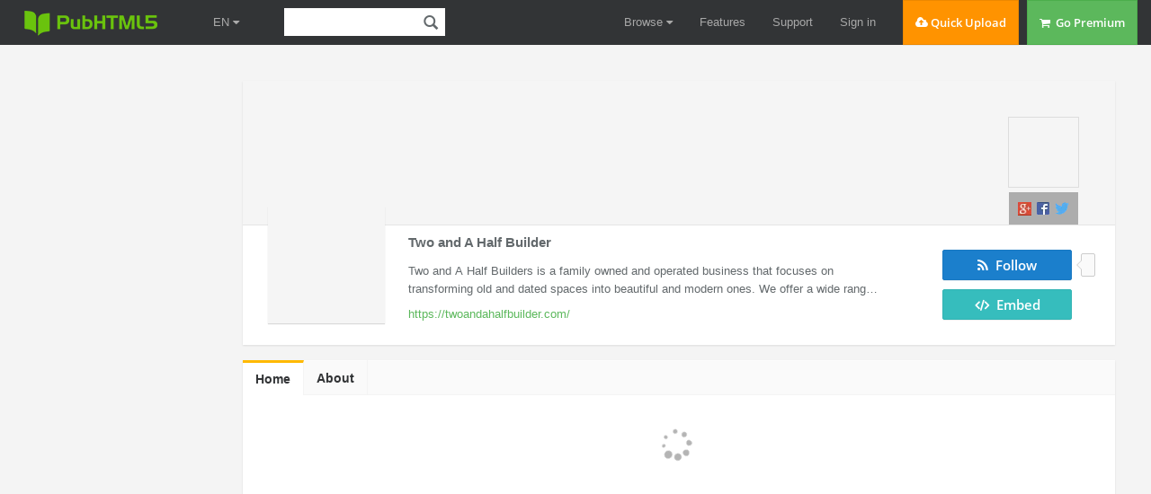

--- FILE ---
content_type: text/html; charset=UTF-8
request_url: https://pubhtml5.com/homepage/thbu/
body_size: 8888
content:
<!DOCTYPE html>

<head><script>(function(w,i,g){w[g]=w[g]||[];if(typeof w[g].push=='function')w[g].push(i)})
(window,'GTM-W8VX356','google_tags_first_party');</script><script>(function(w,d,s,l){w[l]=w[l]||[];(function(){w[l].push(arguments);})('set', 'developer_id.dY2E1Nz', true);
		var f=d.getElementsByTagName(s)[0],
		j=d.createElement(s);j.async=true;j.src='/metrics/';
		f.parentNode.insertBefore(j,f);
		})(window,document,'script','dataLayer');</script>
    <title>Two and A Half Builder Official Homepage | PubHTML5</title>
    <meta http-equiv="Content-Type" content="text/html; charset=utf-8" />
    <meta name="author" content="pubhtml5.com" />
    <meta name="description" content="Read 8 flip pages pulished by Two and A Half Builder on PubHTML5. Follow Two and A Half Builder and get Two and A Half Builder's latest update. Just check Two and A Half Builder's all the flipbooks. Like Two and A Half Builder's homepage? Share Two and A Half Builder's homepage Now." />
    <meta name="keywords" content="Two and A Half Builder Homepage, Two and A Half Builder flip pdf, free flip book publisher, online flip page creator, digital flip pdf publisher, online flip pdf" />
    <link rel="icon" href="/favicon.ico" type="image/x-icon" />
    <link rel='canonical' href='https://pubhtml5.com/homepage/thbu/'/>    <script type="text/javascript" language="javascript" src="/js/jquery-1.10.2.min.js"></script>
    <script type="text/javascript" language="javascript" src="/center/js/ff-utils.js"></script>
    <script type="text/javascript" language="javascript" src="/js/cores/LightBox.js"></script>
    <script type="text/javascript" language="javascript" src="/js/utils/utils.js"></script>
    <script type="text/javascript" language="javascript" src="/js/utils/statistic.js"></script>
    <link rel="stylesheet" type="text/css" href="/css/common.css?11">
    <link rel="stylesheet" type="text/css" href="/center/css/center.css" />
    <link rel="stylesheet" type="text/css" href="/center/css/ff-common.css" />
    <link rel="stylesheet" type="text/css" href="/center/explore/css/explore.css" />
    <link rel="stylesheet" type="text/css" href="/css/WaterPanel.css" />
    <link rel="stylesheet" type="text/css" href="/center/home/home.css" />

    
    <script type="text/javascript" language="javascript" src="/js/lib/jquery.qrcode.min.js"></script>

    <script type="text/javascript" language="javascript" src="//connect.facebook.net/en_US/all.js" defer="defer" aysn="aysn"></script>

    <link rel="stylesheet" type="text/css" href="/center/home/ModalBox.css" />
    <script type="text/javascript" language="javascript" src="/center/home/ModalBox.js"></script>
    <link rel="stylesheet" type="text/css" href="/center/home/EditHomepage.css?79018ae832178a05c62055e3f87517e7" />
    <script type="text/javascript" language="javascript" src="/center/home/jquery.dragsort-0.5.2.min.js"></script>
    <script type="text/javascript" language="javascript" src="/center/home/EditHomepage.js?01cd4d516fed10f2de3ff80c1959c73d"></script>
</head>

<body class="center-background cc-scroll-y">
    

<!--fast upload script-->
<script type="text/javascript">
    var fh5 = {
        uId: "",
        uType: "",
        cmail: "",
        isLoggedIn: false,
        database: {},
        pageData: {},
        uLink: "",
        uEmail: "",
        uName: "",
        uAddress: "",
        uPhone: "",
        caption: "",
        website: "http://pubhtml5.com/",
        AS3BucketName: "online.pubhtml5.com",
        settingsBookLogo: "",
        settingsWebsite: "",
        protocol: document.domain.match(/pubhtml5/) ? "https://" : "http://",
        templateId: 3,
        themeId: 0,
        customDomain: "",
        isUnActivate: "1" == '0' && "1" == '0'

    };
</script>


    <script type="text/javascript" src="/js/build/build.min.js?2d6126059b3dc9c9c0d22d95c4e00487"></script>
        <script id="Cookiebot" src="https://consent.cookiebot.com/uc.js" data-cbid="b9ce1f75-4bbf-4d48-bc8c-edd93ea2562b" data-blockingmode="auto" data-framework="TCFv2.2" type="text/javascript"></script>
    
<script type="text/javascript" src="/js/lib/bootstrap.js"></script>

<!--fast upload script-->

<script type="text/javascript" src="/js/lib/fileupload.min.js"></script>
<script type="text/javascript" src="/js/lib/jquery.qrcode.min.js"></script>

<!--common-captcha-->
<link rel="stylesheet" href="/captcha/css/captcha.css?0409763a17566bd60a02424eab895ed5"/>
<script src="/captcha/js/common-captcha.js?b0682bc751e08e78c52331d3845e39a3"></script>

<!-- Google Tag Manager -->
<script>(function (w, d, s, l, i) {
        w[l] = w[l] || [];
        w[l].push({
            'gtm.start':
                new Date().getTime(), event: 'gtm.js'
        });
        var f = d.getElementsByTagName(s)[0],
            j = d.createElement(s), dl = l != 'dataLayer' ? '&l=' + l : '';
        j.async = true;
        j.src =
            'https://www.googletagmanager.com/gtm.js?id=' + i + dl;
        f.parentNode.insertBefore(j, f);
    })(window, document, 'script', 'dataLayer', 'GTM-W8VX356');</script>
<!-- End Google Tag Manager -->


    <!-- Global site tag (gtag.js) - Google Ads: 632065752 -->
    <!-- <script async src="https://www.googletagmanager.com/gtag/js?id=AW-632065752"></script>
    <script>
        window.dataLayer = window.dataLayer || [];
        function gtag(){dataLayer.push(arguments);}
        gtag('js', new Date());

        gtag('config', 'AW-632065752');
    </script> -->



<!-- Google Tag Manager (noscript) -->
<noscript>
    <iframe src="https://www.googletagmanager.com/ns.html?id=GTM-W8VX356"
            height="0" width="0" style="display:none;visibility:hidden"></iframe>
</noscript>
<!-- End Google Tag Manager (noscript) -->
<div class='cc-top-banner '>
    <a target="_blank" href="javascript:void(0);">
        <p><span class="cc-top-banner-title">Important Announcement</span><br />PubHTML5 Scheduled Server Maintenance on
            (GMT) Sunday, June 26th, <span>2:00 am - 8:00 am</span>.<br /> PubHTML5 site will be inoperative during the
            times indicated!</p>
    </a>

    <div class='cc-top-banner-close-btn' title="Close">

    </div>
</div>

<div class="cc-top-bar">
    <div class="nav-container">

        <div>
            <div class="cc-top-logo-container">
                                <a class="cc-home-link cc-transparent-link" href="/">
                    <div class="cc-flip-html5-logo-container">
                        <img class="cc-flip-html5-logo" style="margin: 12px" src="/images/pubhtml5_logo.png" alt="PUB HTML5 Logo">
                    </div>
                </a>

                <!--新增语言选择框-->
                <li class="en-item cc-has-sub-menu cc-before-log-in-menu cc-top-item hidden-xs">
                    <a class="cc-parent-link" href="https://pubhtml5.com/">
                        EN <i class="fa fa-caret-down"></i>
                    </a>
                    <div class="cc-sub-menu">
                        <a href="https://pubhtml5.com/">
                            <div class="cc-sub-menu-item">
                                English
                            </div>
                        </a>
                        <a href="https://global.pubhtml5.com/de/">
                            <div class="cc-sub-menu-item">
                                Deutsch
                            </div>
                        </a>
                        <a href="https://global.pubhtml5.com/fr/">
                            <div class="cc-sub-menu-item">
                                Français
                            </div>
                        </a>
                        <a href="https://global.pubhtml5.com/es/">
                            <div class="cc-sub-menu-item">
                                Español
                            </div>
                        </a>
                        <a href="https://global.pubhtml5.com/pt/">
                            <div class="cc-sub-menu-item">
                                Português
                            </div>
                        </a>
                        <a href="https://global.pubhtml5.com/ar/">
                            <div class="cc-sub-menu-item">
                                العربية
                            </div>
                        </a>
                        <a href="https://global.pubhtml5.com/th/">
                            <div class="cc-sub-menu-item">
                                ไทย
                            </div>
                        </a>
                        <a href="https://global.pubhtml5.com/ms/">
                            <div class="cc-sub-menu-item">
                                Bahasa Melayu
                            </div>
                        </a>
                        <a href="https://global.pubhtml5.com/tr/">
                            <div class="cc-sub-menu-item">
                                Türkçe
                            </div>
                        </a>
                        <a href="https://global.pubhtml5.com/zh/">
                            <div class="cc-sub-menu-item">
                                繁體中文
                            </div>
                        </a>
                    </div>
                </li>
                <!--搜索框-->
                <div class="cc-search-container hidden-xs">
                    <input type="text" class="cc-field cc-input-text cc-top-search-input" style="width: 144px" value="">
                    <i class="cc-top-search-icon icon icon-search" title="Search Publications (Case Sensitivity)"></i>
                </div>

            </div>

            <div class="top-en-item" id="rightEnItem">
                EN <i class="fa fa-caret-down"></i>
            </div>

            <!--右侧工具-->
                            <!-- <button type="button" id="navButton" class="top-navbar-toggle navbar-toggle collapsed hidden-lg" data-toggle="collapse" data-target="#navbar" aria-expanded="false" aria-controls="navbar"> -->
                <div id="navButton" class="top-navbar-toggle navbar-toggle collapsed hidden-lg">
                    <span class="icon-bar"></span>
                    <span class="icon-bar"></span>
                    <span class="icon-bar"></span>
                </div>
                <!-- </button> -->
            
            <!--中间区域-->
            <ul class="cc-top-menu cc-float-fix">
                                    <li class="cc-has-sub-menu cc-before-log-in-menu cc-top-item hidden-new hidden-xs">
                        <a class="cc-parent-link" href="/explore">
                            Browse <i class="fa fa-caret-down"></i>
                        </a>

                        <div class="cc-sub-menu">
                            <a href="/explore">
                                <div class="cc-sub-menu-item">
                                    <i class="fa fa-rocket"></i>&nbsp;&nbsp;Browse Hot
                                </div>
                            </a>
                            <a href="/explore?#latest">
                                <div class="cc-sub-menu-item">
                                    <i class="fa fa-cloud"></i>&nbsp;&nbsp;Browse Latest
                                </div>
                            </a>
                            <a href="/magazines/">
                                <div class="cc-sub-menu-item">
                                    <i class="fa fa-cloud"></i>&nbsp;&nbsp;Online Magazines
                                </div>
                            </a>
                        </div>
                    </li>

                    <li class="cc-has-sub-menu cc-before-log-in-menu cc-top-item hidden-md hidden-sm hidden-xs">
                        <a href="/features">Features</a>
                    </li>

                    <li class="cc-has-sub-menu cc-before-log-in-menu cc-top-item hidden-md hidden-sm hidden-xs">
                        <a href="/help">Support</a>
                    </li>

                    <li class="cc-before-log-in-menu cc-top-item hidden-new hidden-xs">
                        <a class="cc-log-in-link" href="javascript:void(0);">Sign in</a>
                    </li>

                
                <li class="cc-fast-upload-button button-pure button-pure-orange hidden-new hidden-sm hidden-xs">
                    <i class="fa fa-cloud-upload"></i> Quick Upload
                </li>
                <li class='hidden-md hidden-sm hidden-xs'>
                            <a href='/pricing.php'>
                                <div class='cc-go-premium-button button-pure button-pure-green'>
                                    <i class='fa fa-shopping-cart'></i> &nbsp;Go Premium
                                </div>
                            </a>
                        </li>            </ul>
        </div>

        <!--工具栏下拉框-->
                    <div id="navbar" class="top-navbar-collapse-list hidden-lg collapse" aria-expanded="false">
                <ul>
                    <li id="top-hide-upload-btn" class="hidden-lg hidden-md">
                        <div class="nav-container">Quick Upload</div>
                    </li>
                    <li class="hide-top-bar-item dropdown hidden-lg hidden-md">
                        <div class="dropdown-toggle" data-toggle="dropdown">
                            <a href="javascript:void(0)" class="nav-container">Browse <b class="fa fa-caret-down"></b></a>
                        </div>
                        <ul class="dropdown-menu">
                            <li>
                                <a href="/explore/">
                                    <div class="nav-container">Browse Hot</div>
                                </a>
                            </li>
                            <li>
                                <a href="/explore?#latest">
                                    <div class="nav-container">Browse Latest</div>
                                </a>
                            </li>
                            <li>
                                <a href="/magazines/">
                                    <div class="nav-container">Online Magazines</div>
                                </a>
                            </li>
                        </ul>
                    </li>
                    <li class="hidden-lg">
                        <a class="nav-container" href="/features/">Features</a>
                    </li>
                    <li class="hidden-lg">
                        <a class="nav-container" href="/help/">Support</a>
                    </li>

                    <li class="hidden-lg">
                        <a class="nav-container" href="/pricing.php">Go Premium</a>
                    </li>
                    <li id="top-hide-login-btn" class="hidden-lg hidden-md">
                        <div class="nav-container">Sign in</div>
                    </li>

                    <li class="hidden-lg hidden-md hidden-sm">
                        <div class="nav-container">
                            <div id="top-hide-logout-search" class="top-hide-search-content">
                                <input type="text" placeholder="" class="cc-field cc-input-text" value="">
                                <i class="cc-top-search-icon icon icon-search" title="Search Publications (Case Sensitivity)"></i>
                            </div>
                        </div>
                    </li>
                </ul>
            </div>
        
        <div id="enNavbar" class="top-navbar-collapse-list hidden-lg hidden-md hidden-sm collapse">
            <ul>
                <li class="hidden-lg hidden-md hidden-sm">
                    <a href="https://pubhtml5.com/" class="nav-container">English</a>
                </li>
                <li class="hidden-lg hidden-md hidden-sm">
                    <a href="https://global.pubhtml5.com/de/" class="nav-container">Deutsch</a>
                </li>
                <li class="hidden-lg hidden-md hidden-sm">
                    <a href="https://global.pubhtml5.com/fr/" class="nav-container">Français</a>
                </li>
                <li class="hidden-lg hidden-md hidden-sm">
                    <a href="https://global.pubhtml5.com/es/" class="nav-container">Español</a>
                </li>
                <li class="hidden-lg hidden-md hidden-sm">
                    <a href="https://global.pubhtml5.com/pt/" class="nav-container">Português</a>
                </li>
                <li class="hidden-lg hidden-md hidden-sm">
                    <a href="https://global.pubhtml5.com/ar/" class="nav-container">العربية</a>
                </li>
                <li class="hidden-lg hidden-md hidden-sm">
                    <a href="https://global.pubhtml5.com/th/" class="nav-container"> ไทย</a>
                </li>
                <li class="hidden-lg hidden-md hidden-sm">
                    <a href="https://global.pubhtml5.com/ms/" class="nav-container">Bahasa Melayu</a>
                </li>
                <li class="hidden-lg hidden-md hidden-sm">
                    <a href="https://global.pubhtml5.com/tr/" class="nav-container">Türkçe</a>
                </li>
                <li class="hidden-lg hidden-md hidden-sm">
                    <a href="https://global.pubhtml5.com/zh/" class="nav-container">繁體中文</a>
                </li>
            </ul>
        </div>
    </div>
</div>
    <script src="/js/lib/spectrum.min.js"></script>
    <script src="/js/utils/jquery.hints.js?1b8c7ff7ba030c97bf161b337981e0c5"></script>
    <script src="/js/utils/md5.js" defer="defer" aysn="aysn"></script>
<script type="text/javascript">
    var top_isInShowBookPage = "0";
</script>
    <script src="/js/utils/top.js?a01a47aa52657eca17750fe586d657e8"></script>
<script type="text/javascript">
    $(function() {
        var $navButton = $('#navButton');
        var $navbar = $('#navbar');

        var $enButton = $('#rightEnItem');
        var $enNavbar = $('#enNavbar');

        $navButton.on('click', function() {
            let displayVal = $navbar.css('display');
            if (displayVal == 'none') {
                $navbar.css('display', 'block');
                $navButton.removeClass('collapsed');
                $enNavbar.css('display', 'none');
            } else {
                $navButton.addClass('collapsed');
                $navbar.css('display', 'none');
            }
        })

        $enButton.on('click', function(e) {
            ;
            e.stopPropagation();
            let displayVal = $enNavbar.css('display');
            if (displayVal == 'none') {
                $enNavbar.css('display', 'block');
                $navbar.css('display', 'none');
                $navButton.addClass('collapsed');
            } else {
                $enNavbar.css('display', 'none');
            }
        })

        var userMenuEl = document.getElementById('top-user-menu');
        var enEl = document.getElementById('rightEnItem')
        if (userMenuEl) {
            var width = userMenuEl.getBoundingClientRect().right - userMenuEl.getBoundingClientRect().left
            enEl.style.right = width + 25 + 'px';
        }
    });
</script>
    <div id="center-mian" class="center-main">
                <div id="center-right-main" class="center-right-mian center-right-margin-40">
            <div id="center-right-content" class="center-right-inner">
                <div class="center-right-inner-mian center-clear-box-shadow">
            <div class='homepage-qrcode-container'>
            <!-- <img src="http://online.pubhtml5.com/thbu/thbu.png" style="width:80px;height:80px;display:block;"/> -->
        </div>
    
                <div class="center-homepage-upper">
            <div id="center-banner-image" class="center-homepage-banner-context">
                <img class="banner-img cc-hide" src="https://online.pubhtml5.com/bannerlogo.jpg" />
                                                                    <ul class="center-homepage-share-button">
                        <li>
                            <a id="center-homepage-share-in-google" href="javascript:void(0);" rel="publisher">
                                <img src="/center/images/social_google.png" style="width: 15px;">
                            </a>
                        </li>
                        <li>
                            <a id="center-homepage-share-in-facebook" href="javascript:void(0);" rel="nofollow">
                                <img src="/center/images/social_facebook.png">
                            </a>
                        </li>
                        <li>
                            <a id="center-homepage-share-in-twitter" href="javascript:void(0);" rel="nofollow">
                                <img src="/center/images/social_twitter.png">
                            </a>
                        </li>
                    </ul>
                
            </div>
            <div class="center-homepage-user-info">
                <div id="center-user-image" class="center-homepage-user-avatar">
                    <img class="user-img cc-hide" src="https://online.pubhtml5.com/thbu/accountlogo.jpg" />
                                    </div>
                <div class="center-homepage-info-centent">
                    <div id="cneter-hompage-info" class="center-homepage-info-centent-inner center-homepage-info-margin">
                                                    <div class="center-homepage-button">
                                <div class="center-homepage-subscribe">
                                    <div id="center-home-subscribe-btn" class="center-homepage-subBtn-common button-pure button-pure-blue">
                                        <span class='center-home-subscribe-label'>
                                            <span class="fa fa-rss"></span>
                                            <span> &nbsp;Follow</span>
                                        </span>
                                        <span class='center-home-subscribed-label' style="display:none;">
                                            <span class="fa fa-check"></span>
                                            <span>Following</span>
                                        </span>
                                        <span class='center-home-unsubscribe-label' style="display:none;">
                                            <span class="fa fa-times"></span>
                                            <span>Unfollow</span>
                                        </span>
                                        <div></div>
                                    </div>
                                    <span id="center-homepage-subscribe-count" class="center-homepage-subscribe-count"></span>
                                </div>

                                <div class="center-homepage-bookcase">
                                    <div id="center-homepage-not-self-bookcase" class="center-homepage-subBtn-common button-pure button-pure-teal">
                                        <i class="fa fa-code cc-bold"></i> &nbsp;Embed
                                    </div>
                                </div>

                            </div>
                                                <div class="center-homepage-info-name">
                            <div class="name-info">Two and A Half Builder</div>
                                                            <!--<div id="center-homepage-contact-email" class="contact-user"><img src="/center/images/email.png" /></div>-->
                                                    </div>
                        <div class="center-homepage-info-des" title="Two and A Half Builders is a family owned and operated business that focuses on transforming old and dated spaces into beautiful and modern ones. We offer a wide range of services, including bathroom and kitchen renovation services, pressure cleaning services, interior and exterior painting services, pressure cleaning services and more. We specialize in kitchen cabinet replacement and remodeling projects that are unique and fit your practical needs.">Two and A Half Builders is a family owned and operated business that focuses on transforming old and dated spaces into beautiful and modern ones. We offer a wide range of services, including bathroom and kitchen renovation services, pressure cleaning services, interior and exterior painting services, pressure cleaning services and more. We specialize in kitchen cabinet replacement and remodeling projects that are unique and fit your practical needs.</div>
                        <div class="center-homepage-info-web"><a rel="nofollow" target="_blank" style="cursor:pointer;" href="https://twoandahalfbuilder.com/">https://twoandahalfbuilder.com/</a>
                        </div>

                    </div>
                </div>
                <div class="center-dimensions-code">

                </div>
            </div>
        </div>
        <div class="center-homepage-mid"></div>
        <div class="center-homepage-lower">
            <div class="center-title">
                <div id="center-homepage-homeText" class="center-title-text  center-current-title">Home</div>
                <div id="center-homepage-aboutText" class="center-title-text center-not-current-title">About</div>

            </div>
            <div class="center-clear-float">
                <div id="center-homepage-centent" class="center-homepage-content">
                    <div id="center-homepage-outer-centent" class="center-homepage-outer-centent">
    <div class="center-hmePage-home-count cc-hide">
        <div class="vertical-content">
            <p>This bookcase is encrypted.</p>
            <input class="cc-input-text" placeholder="Type your password..." type="password">
            <div class="button-pure">Enter</div>
        </div>
    </div>
    <div id="center-homepage-inner-centent" class="center-inner-content"></div>
    <div id="center-hmePage-home-loading" class="ff-loading"><i class="fa fa-spinner fa-spin"></i></div>
</div>
<script type="text/javascript">
    (function($) {
        $(function() {
            var homeUserId = "484740";
            var $innerCentent = $("#center-homepage-inner-centent"),
                $loadingPageBottom = $("#center-hmePage-home-loading");
            var waterPanel = null,
                loading = true,
                hasData = true,
                pageSize = 20;

            var queryReminder = $("<div style='text-align: left;line-height: 26px;'></div>")
                .append("<p style='font-weight: bold;'>Your search didn’t return any result.</p>")
                .append("<p style='font-weight: bold;padding: 8px 0px 2px 0px;'>Tips for better search results:</p>")
                .append($("<ul style='margin-left: 24px;'></ul>")
                    .append("<li style='list-style: disc;'>Double check spelling.</li>")
                    .append("<li style='list-style: disc;'>Try broader search terms or fewer words.</li>")
                    .append("<li style='list-style: disc;'>Don’t include words like a, the, of, for.</li>"));
            var keyword,
                categoryId = -1,
                languageID = -1;
            var home_current_time = utils.formatDate(new Date(), "yyyy-MM-dd hh:mm:ss")
            var home_current_page = 1

            function loadBooks(categoryId, languageID, isFirstLoad) {
                $.ajax({
                    url: "/hostInfo/get-homepage-books.php",
                    type: "POST",
                    dataType: "json",
                    data: {
                        // language: languageID,
                        pageSize: pageSize,
                        lastTime: home_current_time,
                        userid: "484740",
                        page: home_current_page,
                        myUid: fh5.isLoggedIn ? "484740" : "-1"
                    },
                    beforeSend: function() {
                        loading = true;
                        if (isFirstLoad) {
                            $innerCentent.empty();
                            hasData = true;
                        }
                        $loadingPageBottom.css({
                            display: 'inline-block'
                        });
                    },
                    success: function(data) {
                        var books = data.values;
                        loading = false;
                        $loadingPageBottom.hide();
                        if (data.status == 1) {
                            if (isFirstLoad) {
                                if (books.length == 0) {
                                    $("<div class='cc-water-end'>No books yet!</div>").appendTo($innerCentent);
                                                                    }
                                waterPanel = new WaterPanel({
                                    container: $innerCentent,
                                    itemWidth: 230,
                                    offsetX: 20,
                                    offsetY: 20,
                                    books: books,
                                    keyword: keyword,
                                    isInCenter: true,
                                    isInHome: true
                                });
                            } else {
                                waterPanel.load(books);
                            }

                            if (books.length < pageSize) {
                                //$("<div class='cc-water-end'>No books yet!</div>").appendTo($innerCentent);
                                hasData = false;
                            }
                        } else {

                        }
                    },
                    error: function(error) {
                        loading = false;
                        $loadingPageBottom.hide();
                    }
                });
            }

            // All
            loadBooks(categoryId, languageID, true);
            // bind scroll event
            $(window).on("scroll", function() {
                if (hasData && !loading && ($(document).height() - window.innerHeight - $(window).scrollTop()) < 1000) {
                    loading = true;
                    home_current_page = home_current_page + 1;
                    loadBooks(categoryId, languageID, false);
                }
            });

                    });
    })(window.jQuery);
</script>                    <div id="center-homepage-about-info" class="center-homepage-about-userInfo">
    <div id="center-homepage-about-description" class="center-flip-widget">
        <div class="center-flip-widget-front ">
            <div id="center-homepage-about-text" class="center-homepage-about-text">Two and A Half Builders is a family owned and operated business that focuses on transforming old and dated spaces into beautiful and modern ones. We offer a wide range of services, including bathroom and kitchen renovation services, pressure cleaning services, interior and exterior painting services, pressure cleaning services and more. We specialize in kitchen cabinet replacement and remodeling projects that are unique and fit your practical needs.</div>
                    </div>
            </div>
    <div id="center-homepage-about-web" class="center-flip-widget">
        <div class="center-flip-widget-front ">
            <div class="center-homepage-about-web-container">
                <div>
                    <a id="center-homepage-web-text" target="_blank" style="cursor:pointer;"
                       href="https://twoandahalfbuilder.com/">
                        <!-- <img src="http://www.521php.com/api/fav/?url=https://twoandahalfbuilder.com/"/> -->
                        <span>https://twoandahalfbuilder.com/</span>
                    </a>
                </div>
            </div>

                    </div>
            </div>
</div>
<script type="text/javascript">
    (function ($) {
        $(function () {
            
        });
    })(window.jQuery);
</script>                </div>
            </div>
        </div>
    </div>
<script type="text/javascript">
    (function($) {
        $(function() {
            var bookcaseURL = "https://pubhtml5.com/bookcase/kvum";
            $(".homepage-qrcode-container").qrcode({
                width: 77,
                height: 77,
                text: bookcaseURL
            });
                            var $userImg = $("#center-user-image"),
                    $bannerImg = $("#center-banner-image"),
                    $centent = $("#center-homepage-centent"),
                    $homeBtn = $("#center-homepage-homeText"),
                    $aboutBtn = $("#center-homepage-aboutText"),
                    $loading = $("#center-hmePage-loading"),
                    uEmail = "twoandahalfbuilderonline@gmail.com";
                utils.autoFit($userImg, $userImg.find(".user-img"));
                utils.fullFill($bannerImg, $bannerImg.find(".banner-img"));


                utils_ff.center.name = "Two and A Half Builder";
                utils_ff.center.about = "Two and A Half Builders is a family owned and operated business that focuses on transforming old and dated spaces into beautiful and modern ones. We offer a wide range of services, including bathroom and kitchen renovation services, pressure cleaning services, interior and exterior painting services, pressure cleaning services and more. We specialize in kitchen cabinet replacement and remodeling projects that are unique and fit your practical needs.";
                utils_ff.center.web = "https://twoandahalfbuilder.com/";
                utils_ff.center.caption = "twoandahalfbuilderonline";
                $("title").html("Two and A Half Builder" + " | PubHTML5");

                                    var isSubscribedFlag = "", // true: 已订阅 , false: 未订阅
                        subcribeBtn = $("#center-home-subscribe-btn"),
                        subscribe = subcribeBtn.find(".center-home-subscribe-label").css({
                            display: isSubscribedFlag ? "none" : "inline"
                        }),
                        subscribed = subcribeBtn.find(".center-home-subscribed-label").css({
                            display: isSubscribedFlag ? "inline" : "none"
                        }),
                        unsubscribe = subcribeBtn.find(".center-home-unsubscribe-label").hide(),
                        isSubAble = true;
                    var $count = $("#center-homepage-subscribe-count");
                    $count.html(utils_ff.fromatInt("0")).attr("title", "0");
                    subcribeBtn.removeClass(isSubscribedFlag ? "button-pure-blue" : "button-pure-green").addClass(isSubscribedFlag ? "button-pure-green" : "button-pure-blue");

                    var subscribeFn = function() {
                        if (isSubAble) {
                            if (isSubscribedFlag) {
                                $.ajax({
                                    url: "/center/db/del-subscribe-online.php",
                                    type: "post",
                                    dataType: "json",
                                    data: {
                                        userid: fh5.uId,
                                        sub_userid: "484740"
                                    },
                                    beforeSend: function() {
                                        utils.addSpin(subcribeBtn);
                                        isSubAble = false;
                                    },
                                    success: function(data) {
                                        if (data.status == "1") {
                                            subcribeBtn.removeClass("button-pure-green").addClass("button-pure-blue");
                                            subscribe.show();
                                            unsubscribe.hide();
                                            subscribed.hide();
                                            isSubscribedFlag = false;

                                            var l = "thbu";
                                            delSubscribe(l);

                                        } else {
                                            subscribe.hide();
                                            unsubscribe.hide();
                                            subscribed.show();
                                        }
                                        utils.removeSpin(subcribeBtn);
                                        isSubAble = true;
                                    },
                                    error: function(error) {
                                        utils.removeSpin(subcribeBtn);
                                        subscribe.hide();
                                        unsubscribe.hide();
                                        subscribed.show();
                                        isSubAble = true;
                                    }
                                });
                            } else {
                                $.ajax({
                                    url: "/center/db/add-subscribe-online.php",
                                    type: "post",
                                    dataType: "json",
                                    data: {
                                        userid: fh5.uId,
                                        sub_userid: "484740"
                                    },
                                    beforeSend: function() {
                                        utils.addSpin(subcribeBtn);
                                        isSubAble = false;
                                    },
                                    success: function(data) {
                                        if (data.status == "1") {
                                            subcribeBtn.removeClass("button-pure-blue").addClass("button-pure-green");
                                            subscribe.hide();
                                            unsubscribe.hide();
                                            subscribed.show();
                                            isSubscribedFlag = true;

                                            var uLogo = "accountlogo.jpg";
                                            var name = "Two and A Half Builder"
                                            addSubscribe("thbu", "http://" + fh5.AS3BucketName + "/" + ((uLogo === "" || uLogo == null) ? "accountlogo.jpg" : "thbu" + "/" + uLogo), (name === "" || name == null) ? "twoandahalfbuilderonline@gmail.com".match(/(.*)@/)[1] : name);

                                        } else {
                                            subscribe.show();
                                            unsubscribe.hide();
                                            subscribed.hide();
                                        }
                                        isSubAble = true;
                                        utils.removeSpin(subcribeBtn);
                                    },
                                    error: function(error) {
                                        utils.removeSpin(subcribeBtn);
                                        subscribe.show();
                                        unsubscribe.hide();
                                        subscribed.hide();
                                        isSubAble = true;
                                    }
                                });
                            }
                        }
                    };

                    subcribeBtn.on({
                        "mouseover": function() {
                            if (isSubscribedFlag) {
                                subscribe.hide();
                                subscribed.hide();
                                unsubscribe.show();
                            } else {
                                subscribe.show();
                                subscribed.hide();
                                unsubscribe.hide();
                            }
                        },
                        "mouseout": function() {
                            if (isSubscribedFlag) {
                                subscribe.hide();
                                subscribed.show();
                                unsubscribe.hide();
                            } else {
                                subscribe.show();
                                subscribed.hide();
                                unsubscribe.hide();
                            }
                        },
                        "click": function() {
                            if ("") {
                                return;
                            }
                            if ("1") {
                                new SignInPanel({
                                    callback: function() {
                                        subscribeFn();
                                        setTimeout(function() {
                                            location.reload();
                                        }, 500);
                                    }
                                });
                            } else {
                                subscribeFn();
                            }
                        }
                    });

                    $("#center-homepage-not-self-bookcase").on("click", function() {
                        new BookcaseEmbedPanel({
                            url: "http://pubhtml5.com/bookcase/kvum",
                            caption: utils_ff.center.caption,
                            isSelf: false,
                            domainUrl: ""
                        });
                    });



                                $homeBtn.on("click", function() {
                    $homeBtn.addClass("center-current-title").removeClass("center-not-current-title");
                    $aboutBtn.removeClass("center-current-title").addClass("center-not-current-title");
                    $(".center-homepage-outer-centent").show();
                    $(".center-homepage-about-userInfo").hide();

                });
                $aboutBtn.on("click", function() {
                    $aboutBtn.addClass("center-current-title").removeClass("center-not-current-title");
                    $homeBtn.removeClass("center-current-title").addClass("center-not-current-title");
                    $(".center-homepage-outer-centent").hide();
                    $(".center-homepage-about-userInfo").show();
                });
                                    sta.homepageVisit("484740", "stat.pubhtml5.com/statistic-server/", "pubhtml5");
                                                    var shareUrl = window.encodeURIComponent("http://pubhtml5.com/homepage/thbu"),
                        openName = "Two and A Half Builder",
                        openWidth = 580,
                        openHeight = 330,
                        oprnLeft = (window.innerWidth - 20 - openWidth) / 2,
                        openTop = (window.innerHeight - 10 - openHeight) / 2,
                        $facebookShareBtn = $("#center-homepage-share-in-facebook"),
                        $googleShareBtn = $("#center-homepage-share-in-google"),
                        $twitterShareBtn = $("#center-homepage-share-in-twitter");
                    if (typeof FB != "undefined") {
                        FB.init({
                            appId: "552959651503135",
                            status: true,
                            cookie: true
                        });
                    }
                    var dynamicLoad = function(jsFlie, callbackFn) {
                        var _doc = document.getElementsByTagName('head')[0];
                        var script = document.createElement('script');
                        script.setAttribute('type', 'text/javascript');
                        script.setAttribute('src', jsFlie);
                        _doc.appendChild(script);
                        script.onload = script.onreadystatechange = function() {
                            if (!this.readyState || this.readyState == 'loaded' || this.readyState == 'complete') {
                                callbackFn();
                            }
                            script.onload = script.onreadystatechange = null;
                        }
                    }

                    $facebookShareBtn.on("click", function() {
                        if (typeof FB != "undefined") {
                            var obj = {
                                method: 'feed',
                                link: "http://pubhtml5.com/homepage/thbu".replace("http", "https"),
                                picture: 'http://online.pubhtml5.com/thbu/thbu.png',
                                description: "Two and A Half Builders is a family owned and operated business that focuses on transforming old and dated spaces into beautiful and modern ones. We offer a wide range of services, including bathroom and kitchen renovation services, pressure cleaning services, interior and exterior painting services, pressure cleaning services and more. We specialize in kitchen cabinet replacement and remodeling projects that are unique and fit your practical needs."
                            };
                            FB.ui(obj);
                        } else {
                            dynamicLoad("//connect.facebook.net/en_US/all.js", function() {
                                FB.init({
                                    appId: "552959651503135",
                                    status: true,
                                    cookie: true
                                });
                                var obj = {
                                    method: 'feed',
                                    link: "http://pubhtml5.com/homepage/thbu".replace("http", "https"),
                                    picture: 'http://online.pubhtml5.com/thbu/thbu.png',
                                    description: "Two and A Half Builders is a family owned and operated business that focuses on transforming old and dated spaces into beautiful and modern ones. We offer a wide range of services, including bathroom and kitchen renovation services, pressure cleaning services, interior and exterior painting services, pressure cleaning services and more. We specialize in kitchen cabinet replacement and remodeling projects that are unique and fit your practical needs."
                                };
                                FB.ui(obj);
                            });
                        }

                    });
                    $googleShareBtn.on("click", function() {
                        var openUrl = "https://plus.google.com/share?url=" + shareUrl.replace("http", "https");
                        window.open(openUrl, openName, "height=" + openHeight + ", width=" + openWidth + ", top=" + openTop + ", left=" + oprnLeft);
                    });
                    $twitterShareBtn.on("click", function() {
                        var openUrl = "https://www.twitter.com/share?url=" + shareUrl.replace("http", "https");
                        window.open(openUrl, openName, "height=" + openHeight + ", width=" + openWidth + ", top=" + openTop + ", left=" + oprnLeft);
                    });
                    $facebookShareBtn.add($googleShareBtn).add($twitterShareBtn).on("click", function() {
                        sta.homepageShare("484740", "stat.pubhtml5.com/statistic-server/", "pubhtml5");
                    });
                                                    var $emailContext = $("<div class='center-homepage-share-email'></div>"),
                        $sendContent = $("<div class='center-homepage-share-email-content'></div>"),
                        $fromEmail = $("<div><input class='cc-input-text' placeholder='Your Email...'/></div>"),
                        $fromName = $("<div><input class='cc-input-text' placeholder='Your Name...'/></div>"),
                        $message = $("<div><textarea class='cc-input-text' rows='4' placeholder='Message...'></textarea></div>"),
                        $sendButton = $("<div class='center-homepage-share-email-button cc-float-fix'></div>"),
                        $emailWarn = $("<span class='cc-success-color'></span>");
                    $sendBtn = $("<div class='center-homepage-share-email-send button-pure button-pure-green'>Send</div>"),
                        $cancelBtn = $("<div class='center-homepage-share-email-cancel button-pure'>Cancel</div>"),
                        $outArrow = $("<div class='center-homepage-add-out-arrow'></div>"),
                        $arrow = $("<div class='center-homepage-add-inner-arrow'></div>"),
                        $emailTitle = $("<div class='center-homepage-contact-title'><span>Contact Two and A Half Builder</span></div>");
                    $emailContext
                        .append($outArrow)
                        .append($arrow)
                        .append($emailTitle)
                        .append($sendContent
                            .append($fromName)
                            .append($fromEmail)
                            .append($message)
                        )
                        .append($sendButton
                            .append($emailWarn)
                            .append($sendBtn)
                            .append($cancelBtn)
                        ).appendTo($("body"));

                    $fromEmail.children('input').add($fromName.children('input')).on("input propertychange change", function() {
                        $(this).removeClass("cc-validate-fail");
                    });
                    var shareInEmailFn = function() {
                        //return;
                        var $fromEmailInput = $fromEmail.children("input"),
                            $fromNameInput = $fromName.children("input"),
                            $messageInput = $message.children("textarea"),
                            fromEmailVal = $fromEmailInput.val().trim(),
                            fromNameVal = $fromNameInput.val().trim(),
                            messageVal = $messageInput.val().trim();

                        if (fromNameVal == "") {
                            $fromNameInput.addClass("cc-validate-fail");
                            $fromNameInput[0].focus();

                            $emailWarn.addClass('cc-error-color').removeClass('cc-success-color').html("<i class='icon icon-exclamation-sign'></i> Please enter your name.").show();
                            return;
                        }
                        $fromNameInput.removeClass("cc-validate-fail");

                        if (fromEmailVal == "") {
                            $fromEmailInput.addClass("cc-validate-fail");
                            $fromEmailInput[0].focus();

                            $emailWarn.addClass('cc-error-color').removeClass('cc-success-color').html("<i class='icon icon-exclamation-sign'></i> Please enter your email.").show();
                            return;
                        } else {
                            var reg = /^\w+((-\w+)|(\.\w+))*\@[A-Za-z0-9]+((\.|-)[A-Za-z0-9]+)*\.[A-Za-z0-9]+$/;
                            if (!reg.test(fromEmailVal)) {
                                $fromEmailInput.addClass("cc-validate-fail");
                                $fromEmailInput[0].focus();

                                $emailWarn.addClass('cc-error-color').removeClass('cc-success-color').html("<i class='icon icon-exclamation-sign'></i> Invalid email address.").show();
                                return;
                            }
                        }
                        $fromEmailInput.removeClass("cc-validate-fail");
                        $emailWarn.addClass('cc-error-color').removeClass('cc-success-color').html("");

                        $.ajax({
                            url: "/center/db/contact-homepage-user.php",
                            type: "post",
                            dataType: "json",
                            data: {
                                fromName: fromNameVal,
                                fromEmail: fromEmailVal,
                                fromMessage: messageVal,
                                toLink: "thbu"
                            },
                            beforeSend: function() {
                                utils.addSpin($emailContext);
                            },
                            success: function(data) {
                                utils.removeSpin($emailContext);
                                if (data.status == '1') {
                                    $emailWarn.addClass('cc-success-color').removeClass('cc-error-color').html("<i class='icon icon-ok'></i> Sent successfully!").show();
                                } else {
                                    $emailWarn.addClass('cc-error-color').removeClass('cc-success-color').html(fh5.pageData.tips.ConnectionError).show();
                                }
                                //$emailContext.hide();
                                //emailFlag = false;
                            },
                            error: function(error) {
                                utils.removeSpin($emailContext);
                                $emailWarn.addClass('cc-error-color').removeClass('cc-success-color').html(fh5.pageData.tips.ConnectionError).show();
                            }
                        });
                    };
                    var emailFlag = false;
                    $("#center-homepage-contact-email").on("click", function(event) {
                        if (emailFlag) {
                            $emailContext.hide();
                            emailFlag = false;
                        } else {
                            $emailContext.css({
                                left: $(this).offset().left - 420 / 2 + 12,
                                top: $(this).offset().top + $(this).outerHeight() + 10
                            }).show();

                            $fromEmail.children('input').add($fromName.children('input')).add($message.children("textarea")).val("");
                            $fromName.children('input').removeClass("cc-validate-fail").focus();
                            $fromEmail.children('input').removeClass("cc-validate-fail");

                            $emailWarn.addClass('cc-error-color').removeClass('cc-success-color').html("");
                            emailFlag = true;
                        }
                        event.preventDefault();
                        event.stopPropagation()
                        return false;
                    });
                    $cancelBtn.on("click", function(event) {
                        $emailContext.hide();
                        emailFlag = false;
                        event.preventDefault();
                        event.stopPropagation()
                        return false;
                    });
                    $sendBtn.on("click", function(event) {
                        shareInEmailFn();
                        event.preventDefault();
                        event.stopPropagation()
                        return false;
                    });
                    $emailContext.on("click", function(event) {
                        event.preventDefault();
                        event.stopPropagation()
                        return false;
                    });
                    $(document).on("click", function(event) {
                        if (emailFlag) {
                            $emailContext.hide();
                            emailFlag = false;
                        }
                    });
                
            
            
        });
    })(window.jQuery);
</script>            </div>
        </div>
    </div>
    <script type="text/javascript">
        (function($) {
            $(function() {
                                    $("#center-mian").css({
                        paddingLeft: 0
                    });
                    $("#center-right-main").css({
                        width: '80%'
                    }).removeClass("center-right-margin-40");
                
                

            });
        })(window.jQuery);
    </script>
</body>

</html>

--- FILE ---
content_type: text/css
request_url: https://pubhtml5.com/center/css/center.css
body_size: 2723
content:
.center-main {
    font-family:Arial, Cambria, sans-serif, "Open Sans", Helvetica;
    padding-left: 230px;
    position: relative;
    padding-top: 50px;
    background-color: #F4F4F4;
    padding-bottom: 40px;
}
.center-hover-under-line:hover {
    text-decoration: underline;
}
.center-background {
    background-color: #F4F4F4;
}
/* homepage */
 .center-title-count {
    float: right;
    height: 38px;
    line-height: 38px;
    padding: 0px 24px;
}
/*left*/
.hide-left-bar .center-left-main{
    visibility: hidden;
}
 .center-left-main {
    width: 230px;
    left: 0px;
    top: 0px;
    margin-top: 50px;
    display: inline-block;
    position: fixed;
    min-height: 100%;
    background-color: #ffffff;
    z-index: 90;
    /*z-index: 3001;*/
    border-top: 1px solid rgb(232, 232, 232);
    border-right: 1px solid rgb(232, 232, 232);
    visibility: visible;
}
.center-left-inner {
    width: 186px;
    margin: 0px auto;
}
.center-left-inner .fa-rss {
    padding-left: 2px;
}
/*.center-left-acountText {
    padding-bottom: 11px;
    font-weight: bold;
    color: #323436;
}*/
.center-homepage-left-link:not(.center-left-active):hover {
    background: #e1e1e1;
}
.center-left-title-link {
    color: #5cb85c;
}
.center-left-title-link:hover {
    color: #5cb85c;
    text-decoration: underline;
}
.center-left-active {
    background: #5cb85c;
    /*rgb(204, 24, 30);*/
    color: #ffffff!important;
}
.center-left-inner .center-left-function .center-iconImg {
    position: relative;
    top: 2px;
    padding-right: 3px;
    font-size: 14px;
}

.center-left-inner .center-left-function .center-iconImg.fa-eye {
    top: 0px;
}

.center-left-inner .center-left-function .center-iconImg.fa-users {
    top: 1px;
}

.center-left-inner .center-left-function .center-iconImg.fa-rss {
    top: 1px;
}

.center-left-line {
    width: 100%;
    height: 1px;
    background-color: #cccccc;
    margin-top: 6px;
    margin-bottom: 6px;
}
.center-left-first-part {
    padding-top: 14px;
}
.center-left-head-text {
    font-family: arial, sans-serif;
    font-size: 13px;
    font-weight: bold;
    color: #323436;
    padding: 2px 0px 4px 0px;
    margin: 0px;
    cursor: pointer;
    text-transform: uppercase;
    position: relative;
}
.center-left-head-text a {
    display: block;
    width: 100%;
}
.center-left-head-text i{
    position: absolute;
    right: 1px;
    top: 6px;
    font-size: 9px;
    padding: 1px;
}
.center-left-head-text a:hover {
    text-decoration: underline;
}
.center-left-head-text a:hover i {
    border-bottom: 1px solid;
}

.center-homepage-left-subscribe-lists li {
    display: list-item;
    max-height: 40px;
    overflow: hidden;
    position: relative;
    text-align: left;
}
.center-homepage-left-link {
    cursor: pointer;
    padding: 1px 0px 1px 11px;
    height: 30px;
    line-height: 30px;
    white-space: nowrap;
    color: #323436;
    font-size: 12px;
    display: block;
    overflow: hidden;
}
.center-homepage-left-link:not(.center-left-active):hover, .center-homepage-left-subscribe-more:hover {
    background: #e1e1e1;
    color: #323436;
}
.center-homepage-left-subscribe-content {
    display: inline-block;
    text-align: left;
    vertical-align: middle;
    white-space: nowrap;
    position: relative;
    overflow: hidden;
    max-width: 167px;
    text-overflow: ellipsis;
    word-wrap: normal;
    height: 30px;
}
.center-homepage-left-link.center-left-active .center-homepage-left-subscribe-img {
    background-position: -8px -36px;
}
.center-homepage-left-subscribe-img {
    display: inline-block;
    height: 24px;
    overflow: hidden;
    position: relative;
    text-align: left;
    white-space: nowrap;
    width: 17px;
    float: left;
    background: url("/center/images/bookcase_icon.png") no-repeat;
    background-position: -8px -3px;
    margin: 3px 0px;
}
.center-homepage-left-subscribe-text {
    padding-left: 6px;
}
.center-left-flips-item-title {
    padding-left: 9px;
}
.center-homepage-left-subscribe-text, .center-left-flips-item-title {
    height: 30px;
    line-height: 30px;
    font-size: 12px;
    overflow: hidden;
    text-align: left;
    text-overflow: ellipsis;
    white-space: nowrap;
    word-wrap: normal;
    position: relative;
}
.center-homepage-left-subscribe-more {
    padding: 1px 0px;
    height: 30px;
    line-height: 30px;
    display: none;
}
.center-homepage-left-subscribe-more .more-button {
    color: rgb(173, 173, 173);
    display: block;
    font-size: 14px;
    padding-left: 34px;
    position: relative;
    text-align: left;
    white-space: nowrap;
}
.center-homepage-left-subscribe-more .more-button span {
    padding-right: 6px;
}
.center-homepage-left-overflow {
    left: 208px;
    /*bottom: 8px;*/
    width: 186px;
    background: #fff;
    box-shadow: rgba(0, 0, 0, 0.0980392) 5px 10px 15px 5px;
    padding: 10px 16px;
    border: 1px solid rgb(227, 227, 227);
    position: fixed;
    z-index: 99999;
    /*display: none;*/
    visibility: hidden;
}
.center-homepage-left-item-show {
    -moz-animation: item-fadein 2s;
    -webkit-animation: item-fadein 2s;
    animation: item-fadein 2s;
    background-color: #428bca;
}
.center-homepage-left-item-hide {
    -moz-animation: item-fadeout 2s;
    -webkit-animation: item-fadeout 2s;
    animation: item-fadeout 2s;
    background-color: #428bca;
}
@keyframes item-fadein {
    0% {
        max-height:0;
        /* opacity:0*/
    }
    30% {
        max-height:40px;
        /*opacity:1*/
    }
}
@-webkit-keyframes item-fadein {
    0% {
        max-height:0;
        /*opacity:0*/
    }
    30% {
        max-height:40px;
        /*opacity:1*/
    }
}
@keyframes item-fadeout {
    0% {
        max-height:40px;
        /*opacity:1*/
    }
    30% {
        max-height:0;
        /*opacity:0*/
    }
}
@-webkit-keyframes item-fadeout {
    0% {
        max-height:40px;
        /*opacity:1*/
    }
    30% {
        max-height:0;
        /*opacity:0*/
    }
}
.center-homepage-left-item-removing {
    max-height:0 !important;
    -moz-transition:max-height .2s .6s;
    -webkit-transition:max-height .2s .6s;
    transition:max-height .2s .6s;
    background-color: #428bca;
}
.center-homepage-left-item--removal {
    opacity:0;
    -moz-transition:opacity .3s;
    -webkit-transition:opacity .3s;
    transition:opacity .3s
}
.center-left-flips-item-icon-container{
    overflow: hidden;
    max-width: 167px;
    text-overflow: ellipsis;
    word-wrap: normal;
}
.center-left-flips-item-icon-container .icon{
    font-size: 14px;
    position: relative;
    top: 2px;
}
.center-left-scroll-y{
    overflow-y: scroll;
}
/* right */
 .center-right-mian {
    position: relative;
    margin: 0px auto;
    margin-top: 40px;
}
.center-right-margin-40 {
    margin-right: 40px;
    margin-left: 40px;
}
.center-right-margin-30 {
    margin-right: 30px;
    margin-left: 30px;
}
.center-right-margin-20 {
    margin-right: 20px;
    margin-left: 20px;
}
.center-right-mian-90 {
    width: 90%;
}
.center-right-mian-70 {
    width: 70%;
}
.center-right-mian-80 {
    width: 80%;
}
.center-right-inner {
    position: relative;
    width: 100%;
    min-width: 800px;
    background-color: #ffffff;
}
/*myhomepage*/
 .button-bump-white {
    -webkit-box-shadow: inset 0px 1px 0px rgba(255, 255, 255, 0.5), 0px 1px 2px rgba(0, 0, 0, 0.2);
    -moz-box-shadow: inset 0px 1px 0px rgba(255, 255, 255, 0.5), 0px 1px 2px rgba(0, 0, 0, 0.2);
    box-shadow: inset 0px 1px 0px rgba(255, 255, 255, 0.5), 0px 1px 2px rgba(0, 0, 0, 0.2);
    background-color: #eeeeee;
    background: -webkit-gradient(linear, 50% 0%, 50% 100%, color-stop(0%, #fbfbfb), color-stop(100%, #e1e1e1));
    background: -webkit-linear-gradient(top, #fbfbfb, #e1e1e1);
    background: -moz-linear-gradient(top, #fbfbfb, #e1e1e1);
    background: -o-linear-gradient(top, #fbfbfb, #e1e1e1);
    background: linear-gradient(top, #fbfbfb, #e1e1e1);
    border: 1px solid #d4d4d4;
    color: #666666;
    text-shadow: 0 1px 1px white;
}
.button-bump-white:hover {
    background-color: #eeeeee;
    background: -webkit-gradient(linear, 50% 0%, 50% 100%, color-stop(0%, #ffffff), color-stop(100%, #dcdcdc));
    background: -webkit-linear-gradient(top, #ffffff, #dcdcdc);
    background: -moz-linear-gradient(top, #ffffff, #dcdcdc);
    background: -o-linear-gradient(top, #ffffff, #dcdcdc);
    background: linear-gradient(top, #ffffff, #dcdcdc);
}
/*.button-bump-white:active {
    -webkit-box-shadow: inset 0px 1px 3px rgba(0, 0, 0, 0.3), 0px 1px 0px white;
    -moz-box-shadow: inset 0px 1px 3px rgba(0, 0, 0, 0.3), 0px 1px 0px white;
    box-shadow: inset 0px 1px 3px rgba(0, 0, 0, 0.3), 0px 1px 0px white;
    text-shadow: 0px 1px 0px rgba(255, 255, 255, 0.4);
    background: #eeeeee;
    color: #bbbbbb;
}*/
 .button-bump-primary {
    webkit-box-shadow: inset 0px 1px 0px rgba(255, 255, 255, 0.5), 0px 1px 2px rgba(0, 0, 0, 0.2);
    -moz-box-shadow: inset 0px 1px 0px rgba(255, 255, 255, 0.5), 0px 1px 2px rgba(0, 0, 0, 0.2);
    box-shadow: inset 0px 1px 0px rgba(255, 255, 255, 0.5), 0px 1px 2px rgba(0, 0, 0, 0.2);
    background: -webkit-gradient(linear, 50% 0%, 50% 100%, color-stop(0%, #00b5e5), color-stop(100%, #008db2));
    background: -webkit-linear-gradient(top, #00b5e5, #008db2);
    background: -moz-linear-gradient(top, #00b5e5, #008db2);
    background: -o-linear-gradient(top, #00b5e5, #008db2);
    background: linear-gradient(top, #00b5e5, #008db2);
    background-color: #00a1cb;
    border: 1px solid #007998;
    color: white;
    text-shadow: 0 -1px 1px rgba(0, 40, 50, 0.35);
}
.button-bump-primary:hover {
    background-color: #00a1cb;
    background: -webkit-gradient(linear, 50% 0%, 50% 100%, color-stop(0%, #00c9fe), color-stop(100%, #008db2));
    background: -webkit-linear-gradient(top, #00c9fe, #008db2);
    background: -moz-linear-gradient(top, #00c9fe, #008db2);
    background: -o-linear-gradient(top, #00c9fe, #008db2);
    background: linear-gradient(top, #00c9fe, #008db2);
}
/*.button-bump-primary:active {
    -webkit-box-shadow: inset 0px 1px 3px rgba(0, 0, 0, 0.3), 0px 1px 0px white;
    -moz-box-shadow: inset 0px 1px 3px rgba(0, 0, 0, 0.3), 0px 1px 0px white;
    box-shadow: inset 0px 1px 3px rgba(0, 0, 0, 0.3), 0px 1px 0px white;
    text-shadow: 0px 1px 0px rgba(255, 255, 255, 0.4);
    background: #1495b7;
    color: #005065;
}*/
 .center-clear-float {
    clear: both;
}
.center-homepage-lightBox-mid {
    border: #ddd 3px dashed;
    border-radius: 2px;
    height: 280px;
    margin: 10px 0px;
}
.center-homepage-lightBox-mid .center-mid-text {
    position: relative;
    padding: 30px;
    text-align: center;
    top:50%;
    margin-top:-48px;
}
.center-homepage-lightBox-mid .center-mid-text-text1 {
    font-size: 20pt;
    color: #ccc;
    display: none;
}
.center-homepage-lightBox-mid .center-mid-text-text2 {
    padding: 4px 0 16px;
    font-weight: bold;
    font-size: 13px;
    color: #ccc;
    display: none;
}
.center-lightBox-mid-bototn {
    position: relative;
    padding: 8px 60px;
}
.center-homepage-lightBox-mid .center-point-message {
    z-index:-1;
    position: absolute;
    bottom: 0px;
    right: 12px;
    padding-bottom: 8px;
    color: #888;
    text-align: right;
}
.center-homepage-updataUserInfo-mid {
    text-align: left;
    padding: 0px 38px;
}
.center-homepage-lower {
}
.center-progress-content {
    position: relative;
    height: 50px;
    top: 50%;
    margin-top: -25px;
    width: 100%;
    display: none;
}
.center-progress-content-text {
    text-align: center;
    font-size: 13px;
    padding: 5px;
}
.center-progress-bar {
    position: relative;
    display: block;
    padding: 1px;
    border: 1px solid #999999;
    width: 70%;
    margin: 0px auto;
}
.center-progress-bar-inner {
    height: 8px;
    display: block;
    background-color: #cccccc;
    width: 0%;
}
.center-homepage-outer-centent,
.center-subcriptions-content,
.center-favorits-content,
.center-followers-content,
.cc-padding-bottom-100 {
    padding-bottom: 100px;
}
.center-inner-content {
    position: relative;
    width: 100%;
    text-align: center;
}
.center-followers-content {
    min-height: 700px;
}
.cc-water-end {
    font-size: 15px;
    line-height: 50px;
    padding-top: 10px;
}
.center-clear-box-shadow {
    box-shadow: none !important;
    background-color: #F4F4F4;
}
/*Tab*/
 .center-right-inner-mian, .center-tap-container {
    box-shadow: 0 1px 2px rgba(0, 0, 0, 0.1);
    min-height: 700px;
}

.center-title, .center-caption-container {
    height: 38px;
    -moz-box-shadow: inset 0px 1px 0px rgba(255, 255, 255, 0.5), 0px 1px 0px #F4F4F4;
    box-shadow: inset 0px 1px 0px rgba(255, 255, 255, 0.5), 0px 1px 0px #F4F4F4;
    background-color: #fafafa;
}
.center-title-text, .center-caption {
    position: relative;
    text-align: center;
    cursor: pointer;
    line-height: 41px;
    height: 38px;
    color: #323436;
    font-weight: bold;
    border-right: 1px solid #F4F4F4;
    padding: 0px 14px;
    float: left;
}
.center-not-current-title:hover, .center-caption:not(.center-caption-active):hover {
    border-top: 3px solid #FFB901;
    height: 36px;
    line-height: 36px;
}
.center-current-title, .center-caption-active {
    border-top: 3px solid #FFB901;
    background-color: #ffffff;
    height: 36px;
    line-height: 36px;
}

.center-section-container {
    padding: 30px;
}

.center-billing-invoice-logo img {
    width: 113px;
}





.fail-order-panel {
    position: fixed;
    right: 5px;
    bottom: -100%;
    width: 684px;
    background-color: #5cb85c;
    border: 1px solid #d6d5d5;
    z-index: 99;
    background-image: url(/center/images/email-icon-white-png-38.png);
    padding-left: 155px;
    background-size: 116px auto;
    background-repeat: no-repeat;
    background-position: 20px 46%;
    opacity: 0;

    -webkit-transition: all .4s;
    -moz-transition: all .4s;
    -ms-transition: all .4s;
    -o-transition: all .4s;
    transition: all .4s;
    display: block;
    visibility: hidden;
}
.fail-order-panel.show {
    bottom: 15px;
    opacity: 1;
    visibility: visible;
}
.fail-order-box {
    background-color: #fff;
    padding: 28px 26px 30px;
    position: relative;
}
.fail-order-title {
    color: #353535;
    font-size: 18px;
    font-weight: bold;
}
.fail-order-desc {
    color: #8b8a8a;
    font-size: 13px;
    line-height: 24px;
}
.fail-order-pay {
    position: absolute;
    background: #5cb85c;
    right: 28px;
    top: 28px;
    width: 108px;
    text-align: center;
    height: 38px;
    line-height: 38px;
    color: #fff;
    font-size: 14px;
    cursor: pointer;
    z-index: 5;
}
.fail-order-detail {
    padding-top: 20px;
    overflow: hidden;
    border-bottom: 2px solid #e9e6e6;
    padding-right: 10px;
    color: #2a2929;
    font-weight: bold;
    padding-bottom: 5px;
}
.fail-order-detail .order-title {
    
}
.fail-order-detail .order-date {
    float: right;
    padding-right: 36px;
}
.fail-order-detail .order-price {
    float: right;
}
.fail-order-view {
    position: absolute;
    right: 40px;
    bottom: 13px;
    color: #4d8ec4;
    font-weight: bold;
}